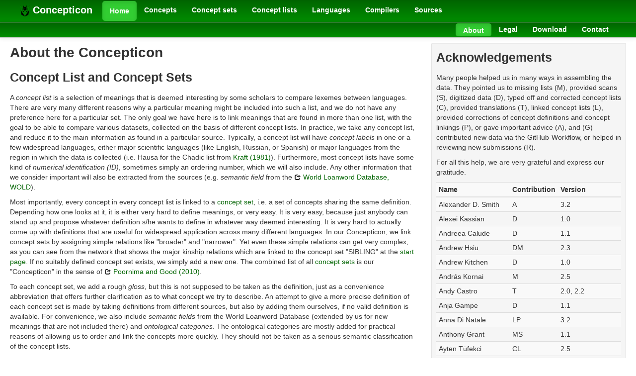

--- FILE ---
content_type: text/html; charset=UTF-8
request_url: https://concepticon.clld.org/about
body_size: 6823
content:
<!DOCTYPE html>
<html lang="en">
    
    
    <head>
        <meta charset="utf-8">
        <title>
            CLLD Concepticon 3.4.0 -
             
        </title>
        <meta name="viewport" content="width=device-width, initial-scale=1.0">
        <meta name="description" content="">
        <meta name="author" content="">
        <link rel="shortcut icon"
              href="https://concepticon.clld.org/static/favicon.png?v=e64095d1dd6352af14ca2389c623b252"
              type="image/x-icon" />

        <link href="https://concepticon.clld.org/clld-static/css/packed.d2e491b9.css" rel="stylesheet">

        <script src="https://concepticon.clld.org/clld-static/js/packed.74d7fd0e.js"></script>

        <link rel="unapi-server" type="application/xml" title="unAPI" href="https://concepticon.clld.org/unapi">
        <script src="https://concepticon.clld.org/_js"></script>
         
    </head>
    <body id="r-about">
        

        <div id="top" class="navbar navbar-static-top">
            <div class="navbar-inner">
                <div class="container-fluid">
                    <a class="btn btn-navbar" data-toggle="collapse" data-target=".nav-collapse">
                        <span class="icon-bar"></span>
                        <span class="icon-bar"></span>
                        <span class="icon-bar"></span>
                    </a>
                    
    <a class="brand" href="https://concepticon.clld.org/">
        <img width="20" height="20" src="https://concepticon.clld.org/static/favicon.png"/>
        Concepticon
    </a>

                    <div class="nav-collapse collapse">
                        <ul class="nav">
                        
                            <li id="menuitem_dataset" class="active">
                                <a href="https://concepticon.clld.org/" title="Home">Home</a>
                            </li>
                        
                            <li id="menuitem_values" class="">
                                <a href="https://concepticon.clld.org/values" title="Concepts">Concepts</a>
                            </li>
                        
                            <li id="menuitem_parameters" class="">
                                <a href="https://concepticon.clld.org/parameters" title="Concept sets">Concept sets</a>
                            </li>
                        
                            <li id="menuitem_contributions" class="">
                                <a href="https://concepticon.clld.org/contributions" title="Concept lists">Concept lists</a>
                            </li>
                        
                            <li id="menuitem_languages" class="">
                                <a href="https://concepticon.clld.org/languages" title="Languages">Languages</a>
                            </li>
                        
                            <li id="menuitem_contributors" class="">
                                <a href="https://concepticon.clld.org/contributors" title="Compilers">Compilers</a>
                            </li>
                        
                            <li id="menuitem_sources" class="">
                                <a href="https://concepticon.clld.org/sources" title="Sources">Sources</a>
                            </li>
                        </ul>
                    
                    </div><!--/.nav-collapse -->
                </div>
            </div>
        </div>
        <div id="contextnavbar" class="navbar navbar-static-top">
            <div class="navbar-inner">
                <div class="container-fluid">
                    <a class="btn btn-navbar" data-toggle="collapse" data-target="#second">
                        <span class="icon-bar"></span>
                        <span class="icon-bar"></span>
                        <span class="icon-bar"></span>
                    </a>
                    <div id="second" class="nav-collapse collapse">
                        <ul class="nav pull-right">
                            
    
    <li class="active">
        <a href="https://concepticon.clld.org/about">About</a>
    </li>

    
    <li class="">
        <a href="https://concepticon.clld.org/legal">Legal</a>
    </li>

    
    <li class="">
        <a href="https://concepticon.clld.org/download">Download</a>
    </li>

    
    <li class="">
        <a href="https://concepticon.clld.org/contact">Contact</a>
    </li>


                        </ul>
                    </div><!--/.nav-collapse -->
                </div>
            </div>
        </div>

        <div class="container-fluid">
                <div class="row-fluid">
                    <div class="span8">
                    











<h2>About the Concepticon</h2>


<h3>Concept List and Concept Sets</h3>
<p>
    A <em>concept list</em> is a selection of meanings that is deemed
    interesting by some scholars to compare lexemes between languages. There
    are very many different reasons why a particular meaning might be included
    into such a list, and we do not have any preference here for a particular
    set. The only goal we have here is to link meanings that are found in more
    than one list, with the goal to be able to compare various datasets,
    collected on the basis of different concept lists.
    In practice, we take any concept list, and reduce it to the main
    information as found in a particular source. Typically, a concept list will
    have <em>concept labels</em> in one or a few widespread languages, either major
    scientific languages (like English, Russian, or Spanish) or major languages
    from the region in which the data is collected (i.e. Hausa for the Chadic
    list from <a href="https://concepticon.clld.org/contributions/Kraft-1981-434">Kraft (1981)</a>).  
    Furthermore, most concept lists
    have some kind of <em>numerical identification (ID)</em>, sometimes simply
    an ordering number, which we will also include. Any other information that
    we consider important will also be extracted from the sources (e.g.
    <em>semantic field</em> from the 
    <a href="https://wold.clld.org" title="World Loanword Database, WOLD"><i class="icon-share"></i> World Loanword Database, WOLD</a>).
</p>
<p>
    Most importantly, every concept in every concept list is linked
    to a <a href="https://concepticon.clld.org/parameters">concept set</a>, i.e.
    a set of concepts sharing the same definition.
    Depending how one looks at it, it is either very hard to define meanings, or
    very easy. It is very easy, because just anybody can stand up and propose
    whatever definition s/he wants to define in whatever way deemed interesting. It
    is very hard to actually come up with definitions that are useful for
    widespread application across many different languages.
    In our Concepticon, we link concept sets by assigning simple relations like
    "broader" and "narrower". Yet even these simple relations can get very
    complex, as you can see from the network that shows the major kinship
    relations which are linked to the concept set "SIBLING" at the 
    <a href="../">start page</a>.
    If no suitably defined concept set exists, we simply
    add a new one. The combined list of all
    <a href="https://concepticon.clld.org/parameters">concept sets</a> is our "Concepticon" in the sense of 
    <a href="https://glottolog.org/resource/reference/id/evobib:Poornima2010" title="Poornima and Good (2010)"><i class="icon-share"></i> Poornima and Good (2010)</a>.
</p>
<p>
    To each concept set, we add a rough <em>gloss</em>, but this is not
    supposed to be taken as the definition, just as a convenience abbreviation
    that offers further clarification as to what concept we try to describe.
    An attempt to give a more precise definition of each concept set is made by
    taking definitions from different sources, but also by adding them
    ourselves, if no valid definition is available.  For convenience, we also
    include <em>semantic fields</em> from the World Loanword Database (extended
    by us for new meanings that are not included there) and <em>ontological categories</em>.

    The ontological categories are mostly added for practical reasons of
    allowing us to order and link the concepts more quickly. They should not
    be taken as a serious semantic classification of the concept lists.
</p>
<p>
    For many concepts, additional meta-data, including links to
    <a href="https://babelnet.org" title="BabelNet"><i class="icon-share"></i> BabelNet</a> and OmegaWiki has been collected within
    the Concepticon project. This data now moved to <a href="https://norare.clld.org">NoRaRe</a>,
    the Database of Cross-Linguistic Norms, Ratings, and Relations for Words and Concepts.
</p>

<h3>Contributing</h3>
<p>
    Our Concepticon is an ongoing community effort. Read our
    <a href="https://github.com/concepticon/concepticon-data/blob/master/CONTRIBUTING.md" title="contribution guidelines"><i class="icon-share"></i> contribution guidelines</a>
    to find out how to become involved.
</p>


<h3>Funding</h3>

<p>The Concepticon resource is the result of ongoing efforts which date back to
early 2012. Without the generous support of many different funding agencies, we
would not have been able to carry out this research. The table below lists, who
has profited during which time periods from what research projects awarded by
which funding agency.</p>
<table class="table table-striped table-condensed"
<thead>
<tr>
<th>Period</th>
<th>Grant Name</th>
<th>Grant Type</th>
<th>Funding Agency</th>
<th>Grant Number</th>
<th>Beneficiaries</th>
</tr>
</thead>
<tbody>
<tr>
<td>2022-2024</td>
<td><a href="https://digling.org/calc">CALC³</a></td>
<td></td>
<td>Max Planck Society</td>
<td></td>
<td>JML</td>
</tr>
<tr>
<td>2012-2014</td>
<td><em>Quantitative modelling of historical-comparative linguistics</em></td>
<td>ERC Starting Grant</td>
<td>European Research Council</td>
<td>240816</td>
<td>MC, JML</td>
</tr>
<tr>
<td>2015-2016</td>
<td><em>Vertical and lateral aspects of Chinese dialect history</em></td>
<td>Research Fellowship</td>
<td>German Research Council</td>
<td>261553824</td>
<td>JML</td>
</tr>
<tr>
<td>2017-2022</td>
<td><a href="http://calc.digling.org"><em>Computer-Assisted Language Comparison</em></a></td>
<td>ERC Starting Grant</td>
<td>European Research Council</td>
<td><a href="https://cordis.europa.eu/project/rcn/206320/factsheet/en">206320</a></td>
<td>JML</td>
</tr>
<tr>
<td>2012-2016</td>
<td><a href="http://transnewguinea.org">Discovering Trans-New Guinea: Revealing the history of New Guinea</a></td>
<td>ARC Discovery Projects</td>
<td>Australian Research Council</td>
<td>DE 120101954</td>
<td>SJG</td>
</tr>
<tr>
<td>2015-2022</td>
<td><a href="http://www.dynamicsoflanguage.edu.au/">ARC Center of Excellence for the Dynamics of Language</a></td>
<td>Center of Excellence for the Dynamics of Language</td>
<td>Australian Research Council</td>
<td>CE140100041</td>
<td>SJG</td>
</tr>
<tr>
<td>2014-2017</td>
<td><a href="http://glottobank.org">Glottobank Project</a></td>
<td>Marsden Fund</td>
<td>Royal Society of New Zealand</td>
<td>13-UOA-121</td>
<td>SJG, JML, RF</td>
</tr>
<tr>
<td>2014-2021</td>
<td><a href="http://glottobank.org">Glottobank Project</a></td>
<td></td>
<td>Max Planck Institute for the Science of Human history</td>
<td></td>
<td>SJG, JML, RF</td>
</tr>
<tr>
<td>2022-now</td>
<td><a href="http://glottobank.org">Glottobank Project</a></td>
<td></td>
<td>Max Planck Institute for Evolutionary Anthropology</td>
<td></td>
<td>SJG, JML, RF</td>
</tr>
<tr>
<td>2014-2017</td>
<td><a href="http://clld.org">CLLD Project</a></td>
<td></td>
<td>Max Planck Society</td>
<td></td>
<td>RF</td>
</tr>
</tbody>
</table>





                    </div>
                    <div id="sidebar" class="span4">
                        
    
    <div class="well well-small">
        <h3>Acknowledgements</h3>
            
        <p>Many people helped us in many
ways in assembling the data. They pointed us to missing
lists (M), provided scans (S), digitized data (D), typed off
and corrected concept lists (C), provided translations (T),
linked concept lists (L), provided corrections of concept definitions and concept linkings (P), or gave important advice (A), and (G) contributed new data via the GitHub-Workflow, or helped in reviewing new submissions (R). </p>
<p>For all this help, we are very grateful and express our gratitude.</p>
<table class="table table-striped table-condensed"
<thead>
<tr>
<th>Name</th>
<th>Contribution</th>
<th>Version</th>
</tr>
</thead>
<tbody>
<tr>
<td>Alexander D. Smith</td>
<td>A</td>
<td>3.2</td>
</tr>
<tr>
<td>Alexei Kassian</td>
<td>D</td>
<td>1.0</td>
</tr>
<tr>
<td>Andreea Calude</td>
<td>D</td>
<td>1.1</td>
</tr>
<tr>
<td>Andrew Hsiu</td>
<td>DM</td>
<td>2.3</td>
</tr>
<tr>
<td>Andrew Kitchen</td>
<td>D</td>
<td>1.0</td>
</tr>
<tr>
<td>András Kornai</td>
<td>M</td>
<td>2.5</td>
</tr>
<tr>
<td>Andy Castro</td>
<td>T</td>
<td>2.0, 2.2</td>
</tr>
<tr>
<td>Anja Gampe</td>
<td>D</td>
<td>1.1</td>
</tr>
<tr>
<td>Anna Di Natale</td>
<td>LP</td>
<td>3.2</td>
</tr>
<tr>
<td>Anthony Grant</td>
<td>MS</td>
<td>1.1</td>
</tr>
<tr>
<td>Ayten Tüfekci</td>
<td>CL</td>
<td>2.5</td>
</tr>
<tr>
<td>Ben Yackley</td>
<td>P</td>
<td>1.1</td>
</tr>
<tr>
<td>Bryan Allen</td>
<td>C</td>
<td>3.0</td>
</tr>
<tr>
<td>Carlos Barrientos Ugarte</td>
<td>LGR</td>
<td>3.0</td>
</tr>
<tr>
<td>Carlotta Kintscher</td>
<td>C</td>
<td>2.5</td>
</tr>
<tr>
<td>Carolin Hundt</td>
<td>DCTLPG</td>
<td>2.3, 2.4</td>
</tr>
<tr>
<td>Christoph Rzymski</td>
<td>CLPG</td>
<td>1.1</td>
</tr>
<tr>
<td>Claire Bowern</td>
<td>D</td>
<td>1.1, 2.2</td>
</tr>
<tr>
<td>Cormac Anderson</td>
<td>CP</td>
<td>1.1, 1.2</td>
</tr>
<tr>
<td>Damian Satterthwaite-Phillips</td>
<td>D</td>
<td>1.0</td>
</tr>
<tr>
<td>Dana Thoeren</td>
<td>C</td>
<td>2.5</td>
</tr>
<tr>
<td>David Nash</td>
<td>MP</td>
<td>2.2</td>
</tr>
<tr>
<td>Doug Cooper</td>
<td>DCSM</td>
<td>1.1, 2.1</td>
</tr>
<tr>
<td>Evgeniya Korovina</td>
<td>MDSCLPAG</td>
<td>1.1, 2.2, 3.0, 3.2</td>
</tr>
<tr>
<td>Fabio Fromme</td>
<td>CL</td>
<td>2.5</td>
</tr>
<tr>
<td>Fiona Grond</td>
<td>CL</td>
<td>2.5</td>
</tr>
<tr>
<td>Fiona M. Wilson</td>
<td>MD</td>
<td>3.1</td>
</tr>
<tr>
<td>Franz Manni</td>
<td>A</td>
<td>2.5</td>
</tr>
<tr>
<td>Frederic Blum</td>
<td>GR</td>
<td>2.5, 3.0</td>
</tr>
<tr>
<td>Frederike Urke</td>
<td>CLS</td>
<td>1.0</td>
</tr>
<tr>
<td>Hans Geisler</td>
<td>MSDT</td>
<td>2.3, 2.4</td>
</tr>
<tr>
<td>Harald Hammarström</td>
<td>DMS</td>
<td>1.0, 2.4</td>
</tr>
<tr>
<td>Isabella Boga</td>
<td>LP</td>
<td>1.1</td>
</tr>
<tr>
<td>Jan Auracher</td>
<td>D</td>
<td>1.1</td>
</tr>
<tr>
<td>Janine Wieking</td>
<td>CL</td>
<td>2.5</td>
</tr>
<tr>
<td>Johannes Dellert</td>
<td>LPD</td>
<td>1.1</td>
</tr>
<tr>
<td>Joshua Conrad Jackson</td>
<td>DM</td>
<td>2.4</td>
</tr>
<tr>
<td>Julia Fischer</td>
<td>SDT</td>
<td>1.0</td>
</tr>
<tr>
<td>Katja Bocklage</td>
<td>LP</td>
<td>3.2</td>
</tr>
<tr>
<td>Katja Sirges</td>
<td>C</td>
<td>2.5</td>
</tr>
<tr>
<td>Kellen Parker van Dam</td>
<td>MSDCG</td>
<td>3.3</td>
</tr>
<tr>
<td>Kristina Pianykh</td>
<td>DCTLP</td>
<td>2.1</td>
</tr>
<tr>
<td>Lars Borin</td>
<td>DL</td>
<td>1.0</td>
</tr>
<tr>
<td>Magdalena Łuniewska</td>
<td>D</td>
<td>1.1</td>
</tr>
<tr>
<td>Magnus Pharao Hansen</td>
<td>MD</td>
<td>2.4</td>
</tr>
<tr>
<td>Marina Dalarossa</td>
<td>C</td>
<td>2.4</td>
</tr>
<tr>
<td>María Eugenia Arthuis Blanco</td>
<td>CTLG</td>
<td>2.6</td>
</tr>
<tr>
<td>Martin Haspelmath</td>
<td>AD</td>
<td>1.0</td>
</tr>
<tr>
<td>Mathilda van Zantwijk</td>
<td>CTLGR</td>
<td>3.0</td>
</tr>
<tr>
<td>Mateus Alves Motta</td>
<td>CTLG</td>
<td>2.6</td>
</tr>
<tr>
<td>Maurizio Serva</td>
<td>MD</td>
<td>1.1</td>
</tr>
<tr>
<td>Mei-Shin Wu</td>
<td>CTLG</td>
<td>1.2, 2.0, 2.1, 2.2</td>
</tr>
<tr>
<td>Michael Dunn</td>
<td>G</td>
<td>1.1</td>
</tr>
<tr>
<td>Ahmedovic, Mira</td>
<td>CLPG</td>
<td>3.3</td>
</tr>
<tr>
<td>Muhammad Zakaria</td>
<td>L</td>
<td>2.4</td>
</tr>
<tr>
<td>Natalia Morozowa</td>
<td>DCPTL</td>
<td>2.0, 2.1, 2.2</td>
</tr>
<tr>
<td>Nathan Hill</td>
<td>MSDP</td>
<td>1.1, 2.3</td>
</tr>
<tr>
<td>Nathan Statezni</td>
<td>D</td>
<td>2.4</td>
</tr>
<tr>
<td>Nicholas Evans</td>
<td>A</td>
<td>1.0</td>
</tr>
<tr>
<td>Panayiotis Pappas</td>
<td>MD</td>
<td>3.1</td>
</tr>
<tr>
<td>Paul Heggarty</td>
<td>D</td>
<td>1.0</td>
</tr>
<tr>
<td>Quentin Atkinson</td>
<td>MD</td>
<td>1.1</td>
</tr>
<tr>
<td>Riccardo Rost</td>
<td>CLP</td>
<td>3.3</td>
</tr>
<tr>
<td>Robert Blust</td>
<td>D</td>
<td>1.0</td>
</tr>
<tr>
<td>Sandra Auderset</td>
<td>LG</td>
<td>2.4</td>
</tr>
<tr>
<td>Sean Lee</td>
<td>D</td>
<td>1.0</td>
</tr>
<tr>
<td>Sebastian Nicolai</td>
<td>CMS</td>
<td>1.0</td>
</tr>
<tr>
<td>Simone Pomikalek</td>
<td>CL</td>
<td>2.5</td>
</tr>
<tr>
<td>Stéphane Polis</td>
<td>P</td>
<td>2.5</td>
</tr>
<tr>
<td>Sylvia Li</td>
<td>C</td>
<td>2.4</td>
</tr>
<tr>
<td>Taraka Rama</td>
<td>MSDCG</td>
<td>2.4</td>
</tr>
<tr>
<td>Thiago Chacon</td>
<td>MSD</td>
<td>1.0, 1.1, 2.3</td>
</tr>
<tr>
<td>Tiago Tresoldi</td>
<td>CTLG</td>
<td>1.1, 1.2, 2.0, 2.1, 2.2, 2.3, 2.4</td>
</tr>
<tr>
<td>Timotheus A. Bodt</td>
<td>CTP</td>
<td>2.4</td>
</tr>
<tr>
<td>Viktor Martinović</td>
<td>GR</td>
<td>3.0</td>
</tr>
<tr>
<td>Viola Kirchhoff da Cruz</td>
<td>CLS</td>
<td>1.0</td>
</tr>
<tr>
<td>Wang Feng</td>
<td>D</td>
<td>1.0</td>
</tr>
<tr>
<td>Yue Chen</td>
<td>C</td>
<td>2.4</td>
</tr>
<tr>
<td>Yunfan Lai</td>
<td>CTLG</td>
<td>1.1</td>
</tr>
</tbody>
</table>
    
            <p></p>
    </div>


                    </div>
                </div>
            <div class="row-fluid">
                <div class="span12">
                <footer>
                
                    <div class="row-fluid" style="padding-top: 15px; border-top: 1px solid black;">
                        <div class="span3">
                            <a href="https://www.eva.mpg.de"
                               title="Max Planck Institute for Evolutionary Anthropology, Leipzig">
                                <img width="80" src="https://concepticon.clld.org/clldmpg-static/minerva.png" />
                            </a>
                        </div>
                        <div class="span6" style="text-align: center;">
                            
                            <a rel="license" href="https://creativecommons.org/licenses/by/4.0/">
                                <img alt="License" style="border-width:0" src="https://concepticon.clld.org/clld-static/images/cc-by.png" />
                            </a>
                            <br />
                            
                            <span class="Dataset" href="http://purl.org/dc/dcmitype/Dataset" property="dct:title" rel="dct:type" xmlns:dct="http://purl.org/dc/terms/">CLLD Concepticon 3.4.0</span>
                            edited by
                            <span xmlns:cc="https://creativecommons.org/ns#"
                                  property="cc:attributionName"
                                  rel="cc:attributionURL">
                                List, Johann Mattis &amp; Tjuka, Annika &amp; Blum, Frederic &amp; Kučerová, Alžběta &amp; Ugarte, Carlos Barrientos &amp; Rzymski, Christoph &amp; Greenhill, Simon &amp; Forkel, Robert
                           </span>
                            
                            <br />
                            is licensed under a
                            <a rel="license" href="https://creativecommons.org/licenses/by/4.0/">
                                Creative Commons Attribution 4.0 International License</a>.
                        </div>
                        <div class="span3" style="text-align: right;">
                                <a class="clld-privacy-policy" href="https://www.eva.mpg.de/privacy-policy.html">Privacy Policy</a><br/>
                            <a class="clld-disclaimer" href="https://concepticon.clld.org/legal">Disclaimer</a>
                            <br/>
                            <a href="https://github.com/clld/concepticon">
                                <i class="icon-share">&nbsp;</i>
                                Application source
                                    (v2.3.0-34-g92c959a)
                                on<br/>
                                <img height="25" src="https://concepticon.clld.org/clld-static/images/GitHub_Logo.png" />
                            </a>
                        </div>
                    </div>
                
                </footer>
                </div>
            </div>
        </div>

        <div id="Modal" class="modal hide fade" tabindex="-1" role="dialog" aria-labelledby="ModalLabel" aria-hidden="true">
            <div class="modal-header">
                <button type="button" class="close" data-dismiss="modal" aria-hidden="true">×</button>
                <h3 id="ModalLabel"></h3>
            </div>
            <div id="ModalBody" class="modal-body">
            </div>
        </div>

        <script>
             
        </script>
    </body>
</html>
